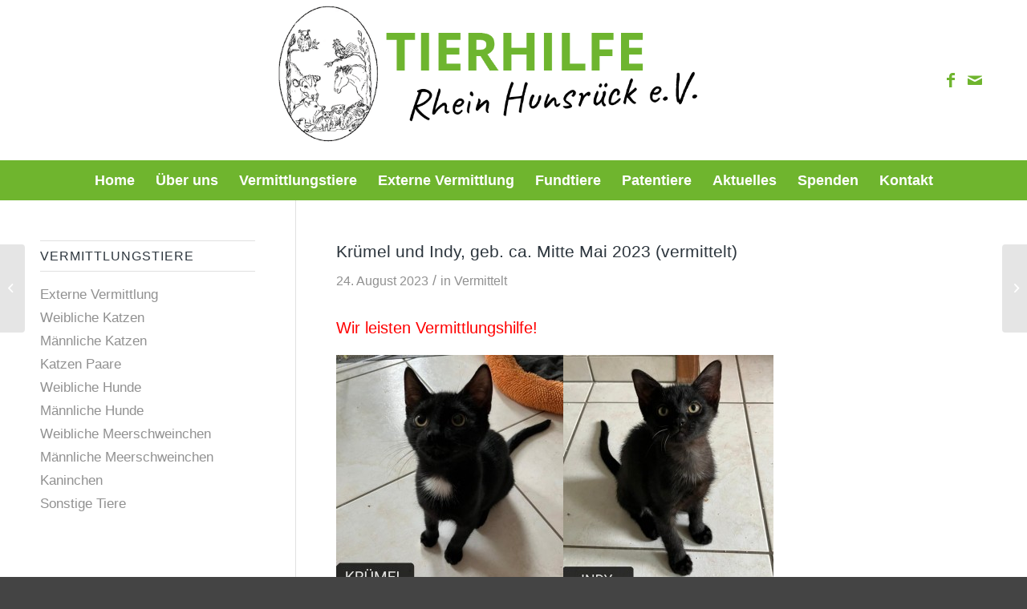

--- FILE ---
content_type: text/html; charset=UTF-8
request_url: https://www.tierhilfe-rhein-hunsrueck.de/kruemel-und-indy-geb-ca-mitte-mai-2023/
body_size: 17162
content:
<!DOCTYPE html>
<html lang="de" class="html_stretched responsive av-preloader-disabled  html_header_top html_logo_center html_bottom_nav_header html_menu_right html_custom html_header_sticky_disabled html_header_shrinking_disabled html_mobile_menu_tablet html_header_searchicon_disabled html_content_align_center html_header_unstick_top_disabled html_header_stretch_disabled html_minimal_header html_av-overlay-side html_av-overlay-side-minimal html_40 html_av-submenu-noclone html_entry_id_7262 av-cookies-no-cookie-consent av-default-lightbox av-no-preview html_text_menu_active av-mobile-menu-switch-default">
<head>
<meta charset="UTF-8" />


<!-- mobile setting -->
<meta name="viewport" content="width=device-width, initial-scale=1">

<!-- Scripts/CSS and wp_head hook -->
<meta name='robots' content='index, follow, max-image-preview:large, max-snippet:-1, max-video-preview:-1' />

	<!-- This site is optimized with the Yoast SEO plugin v26.8 - https://yoast.com/product/yoast-seo-wordpress/ -->
	<title>Krümel und Indy, geb. ca. Mitte Mai 2023 (vermittelt) | Tierhilfe Rhein-Hunsrück</title>
	<link rel="canonical" href="https://www.tierhilfe-rhein-hunsrueck.de/kruemel-und-indy-geb-ca-mitte-mai-2023/" />
	<meta property="og:locale" content="de_DE" />
	<meta property="og:type" content="article" />
	<meta property="og:title" content="Krümel und Indy, geb. ca. Mitte Mai 2023 (vermittelt) | Tierhilfe Rhein-Hunsrück" />
	<meta property="og:description" content="Wir leisten Vermittlungshilfe! Die Katerbuben KRÜMEL und INDY, ca. 13 Wochen (geb. vermutlich Mitte Mai 2023) sind sehr zutraulich und an Katzen- und Hunde gewöhnt. Die beiden Schwarzpelze werden nur zusammen in sicheren Freigang; optional in katzengerechte Wohnungshaltung vermittelt. Kontakt: Frau Dahm, PS Gerolstein    0171 &#8211; 6226181" />
	<meta property="og:url" content="https://www.tierhilfe-rhein-hunsrueck.de/kruemel-und-indy-geb-ca-mitte-mai-2023/" />
	<meta property="og:site_name" content="Tierhilfe Rhein-Hunsrück" />
	<meta property="article:publisher" content="https://www.facebook.com/tierhilferheinhunsrueck?locale=de_DE" />
	<meta property="article:published_time" content="2023-08-24T10:15:30+00:00" />
	<meta property="article:modified_time" content="2023-09-29T13:19:34+00:00" />
	<meta property="og:image" content="https://www.tierhilfe-rhein-hunsrueck.de/wp-content/uploads/2023/08/KRUeMEL-INDY.jpg" />
	<meta property="og:image:width" content="714" />
	<meta property="og:image:height" content="549" />
	<meta property="og:image:type" content="image/jpeg" />
	<meta name="author" content="Nannhausen" />
	<meta name="twitter:card" content="summary_large_image" />
	<meta name="twitter:label1" content="Verfasst von" />
	<meta name="twitter:data1" content="Nannhausen" />
	<meta name="twitter:label2" content="Geschätzte Lesezeit" />
	<meta name="twitter:data2" content="1 Minute" />
	<script type="application/ld+json" class="yoast-schema-graph">{"@context":"https://schema.org","@graph":[{"@type":"Article","@id":"https://www.tierhilfe-rhein-hunsrueck.de/kruemel-und-indy-geb-ca-mitte-mai-2023/#article","isPartOf":{"@id":"https://www.tierhilfe-rhein-hunsrueck.de/kruemel-und-indy-geb-ca-mitte-mai-2023/"},"author":{"name":"Nannhausen","@id":"https://www.tierhilfe-rhein-hunsrueck.de/#/schema/person/2875a51710067fa3a95060b7a47510e4"},"headline":"Krümel und Indy, geb. ca. Mitte Mai 2023 (vermittelt)","datePublished":"2023-08-24T10:15:30+00:00","dateModified":"2023-09-29T13:19:34+00:00","mainEntityOfPage":{"@id":"https://www.tierhilfe-rhein-hunsrueck.de/kruemel-und-indy-geb-ca-mitte-mai-2023/"},"wordCount":54,"commentCount":0,"publisher":{"@id":"https://www.tierhilfe-rhein-hunsrueck.de/#organization"},"image":{"@id":"https://www.tierhilfe-rhein-hunsrueck.de/kruemel-und-indy-geb-ca-mitte-mai-2023/#primaryimage"},"thumbnailUrl":"https://www.tierhilfe-rhein-hunsrueck.de/wp-content/uploads/2023/08/KRUeMEL-INDY.jpg","articleSection":["Vermittelt"],"inLanguage":"de","potentialAction":[{"@type":"CommentAction","name":"Comment","target":["https://www.tierhilfe-rhein-hunsrueck.de/kruemel-und-indy-geb-ca-mitte-mai-2023/#respond"]}]},{"@type":"WebPage","@id":"https://www.tierhilfe-rhein-hunsrueck.de/kruemel-und-indy-geb-ca-mitte-mai-2023/","url":"https://www.tierhilfe-rhein-hunsrueck.de/kruemel-und-indy-geb-ca-mitte-mai-2023/","name":"Krümel und Indy, geb. ca. Mitte Mai 2023 (vermittelt) | Tierhilfe Rhein-Hunsrück","isPartOf":{"@id":"https://www.tierhilfe-rhein-hunsrueck.de/#website"},"primaryImageOfPage":{"@id":"https://www.tierhilfe-rhein-hunsrueck.de/kruemel-und-indy-geb-ca-mitte-mai-2023/#primaryimage"},"image":{"@id":"https://www.tierhilfe-rhein-hunsrueck.de/kruemel-und-indy-geb-ca-mitte-mai-2023/#primaryimage"},"thumbnailUrl":"https://www.tierhilfe-rhein-hunsrueck.de/wp-content/uploads/2023/08/KRUeMEL-INDY.jpg","datePublished":"2023-08-24T10:15:30+00:00","dateModified":"2023-09-29T13:19:34+00:00","breadcrumb":{"@id":"https://www.tierhilfe-rhein-hunsrueck.de/kruemel-und-indy-geb-ca-mitte-mai-2023/#breadcrumb"},"inLanguage":"de","potentialAction":[{"@type":"ReadAction","target":["https://www.tierhilfe-rhein-hunsrueck.de/kruemel-und-indy-geb-ca-mitte-mai-2023/"]}]},{"@type":"ImageObject","inLanguage":"de","@id":"https://www.tierhilfe-rhein-hunsrueck.de/kruemel-und-indy-geb-ca-mitte-mai-2023/#primaryimage","url":"https://www.tierhilfe-rhein-hunsrueck.de/wp-content/uploads/2023/08/KRUeMEL-INDY.jpg","contentUrl":"https://www.tierhilfe-rhein-hunsrueck.de/wp-content/uploads/2023/08/KRUeMEL-INDY.jpg","width":714,"height":549},{"@type":"BreadcrumbList","@id":"https://www.tierhilfe-rhein-hunsrueck.de/kruemel-und-indy-geb-ca-mitte-mai-2023/#breadcrumb","itemListElement":[{"@type":"ListItem","position":1,"name":"Startseite","item":"https://www.tierhilfe-rhein-hunsrueck.de/"},{"@type":"ListItem","position":2,"name":"Vermittelt","item":"https://www.tierhilfe-rhein-hunsrueck.de/category/vermittelt/"},{"@type":"ListItem","position":3,"name":"Krümel und Indy, geb. ca. Mitte Mai 2023 (vermittelt)"}]},{"@type":"WebSite","@id":"https://www.tierhilfe-rhein-hunsrueck.de/#website","url":"https://www.tierhilfe-rhein-hunsrueck.de/","name":"Tierhilfe Rhein-Hunsrück","description":"Aktiver Tierschutz","publisher":{"@id":"https://www.tierhilfe-rhein-hunsrueck.de/#organization"},"potentialAction":[{"@type":"SearchAction","target":{"@type":"EntryPoint","urlTemplate":"https://www.tierhilfe-rhein-hunsrueck.de/?s={search_term_string}"},"query-input":{"@type":"PropertyValueSpecification","valueRequired":true,"valueName":"search_term_string"}}],"inLanguage":"de"},{"@type":"Organization","@id":"https://www.tierhilfe-rhein-hunsrueck.de/#organization","name":"Tierhilfe Rhein-Hunsrück e.V.","url":"https://www.tierhilfe-rhein-hunsrueck.de/","logo":{"@type":"ImageObject","inLanguage":"de","@id":"https://www.tierhilfe-rhein-hunsrueck.de/#/schema/logo/image/","url":"https://www.tierhilfe-rhein-hunsrueck.de/wp-content/uploads/2022/03/Element-1-1.png","contentUrl":"https://www.tierhilfe-rhein-hunsrueck.de/wp-content/uploads/2022/03/Element-1-1.png","width":890,"height":278,"caption":"Tierhilfe Rhein-Hunsrück e.V."},"image":{"@id":"https://www.tierhilfe-rhein-hunsrueck.de/#/schema/logo/image/"},"sameAs":["https://www.facebook.com/tierhilferheinhunsrueck?locale=de_DE"]},{"@type":"Person","@id":"https://www.tierhilfe-rhein-hunsrueck.de/#/schema/person/2875a51710067fa3a95060b7a47510e4","name":"Nannhausen","image":{"@type":"ImageObject","inLanguage":"de","@id":"https://www.tierhilfe-rhein-hunsrueck.de/#/schema/person/image/","url":"https://secure.gravatar.com/avatar/2bba48bbf6c882271fd32c5e51489820bff3e004cb7deaa96792d0387441ee84?s=96&d=mm&r=g","contentUrl":"https://secure.gravatar.com/avatar/2bba48bbf6c882271fd32c5e51489820bff3e004cb7deaa96792d0387441ee84?s=96&d=mm&r=g","caption":"Nannhausen"}}]}</script>
	<!-- / Yoast SEO plugin. -->


<link rel='dns-prefetch' href='//www.tierhilfe-rhein-hunsrueck.de' />
<link rel="alternate" type="application/rss+xml" title="Tierhilfe Rhein-Hunsrück &raquo; Feed" href="https://www.tierhilfe-rhein-hunsrueck.de/feed/" />
<link rel="alternate" type="application/rss+xml" title="Tierhilfe Rhein-Hunsrück &raquo; Kommentar-Feed" href="https://www.tierhilfe-rhein-hunsrueck.de/comments/feed/" />
<link rel="alternate" type="application/rss+xml" title="Tierhilfe Rhein-Hunsrück &raquo; Krümel und Indy, geb. ca. Mitte Mai 2023 (vermittelt)-Kommentar-Feed" href="https://www.tierhilfe-rhein-hunsrueck.de/kruemel-und-indy-geb-ca-mitte-mai-2023/feed/" />
<link rel="alternate" title="oEmbed (JSON)" type="application/json+oembed" href="https://www.tierhilfe-rhein-hunsrueck.de/wp-json/oembed/1.0/embed?url=https%3A%2F%2Fwww.tierhilfe-rhein-hunsrueck.de%2Fkruemel-und-indy-geb-ca-mitte-mai-2023%2F" />
<link rel="alternate" title="oEmbed (XML)" type="text/xml+oembed" href="https://www.tierhilfe-rhein-hunsrueck.de/wp-json/oembed/1.0/embed?url=https%3A%2F%2Fwww.tierhilfe-rhein-hunsrueck.de%2Fkruemel-und-indy-geb-ca-mitte-mai-2023%2F&#038;format=xml" />
<style id='wp-img-auto-sizes-contain-inline-css' type='text/css'>
img:is([sizes=auto i],[sizes^="auto," i]){contain-intrinsic-size:3000px 1500px}
/*# sourceURL=wp-img-auto-sizes-contain-inline-css */
</style>
<style id='wp-emoji-styles-inline-css' type='text/css'>

	img.wp-smiley, img.emoji {
		display: inline !important;
		border: none !important;
		box-shadow: none !important;
		height: 1em !important;
		width: 1em !important;
		margin: 0 0.07em !important;
		vertical-align: -0.1em !important;
		background: none !important;
		padding: 0 !important;
	}
/*# sourceURL=wp-emoji-styles-inline-css */
</style>
<style id='wp-block-library-inline-css' type='text/css'>
:root{--wp-block-synced-color:#7a00df;--wp-block-synced-color--rgb:122,0,223;--wp-bound-block-color:var(--wp-block-synced-color);--wp-editor-canvas-background:#ddd;--wp-admin-theme-color:#007cba;--wp-admin-theme-color--rgb:0,124,186;--wp-admin-theme-color-darker-10:#006ba1;--wp-admin-theme-color-darker-10--rgb:0,107,160.5;--wp-admin-theme-color-darker-20:#005a87;--wp-admin-theme-color-darker-20--rgb:0,90,135;--wp-admin-border-width-focus:2px}@media (min-resolution:192dpi){:root{--wp-admin-border-width-focus:1.5px}}.wp-element-button{cursor:pointer}:root .has-very-light-gray-background-color{background-color:#eee}:root .has-very-dark-gray-background-color{background-color:#313131}:root .has-very-light-gray-color{color:#eee}:root .has-very-dark-gray-color{color:#313131}:root .has-vivid-green-cyan-to-vivid-cyan-blue-gradient-background{background:linear-gradient(135deg,#00d084,#0693e3)}:root .has-purple-crush-gradient-background{background:linear-gradient(135deg,#34e2e4,#4721fb 50%,#ab1dfe)}:root .has-hazy-dawn-gradient-background{background:linear-gradient(135deg,#faaca8,#dad0ec)}:root .has-subdued-olive-gradient-background{background:linear-gradient(135deg,#fafae1,#67a671)}:root .has-atomic-cream-gradient-background{background:linear-gradient(135deg,#fdd79a,#004a59)}:root .has-nightshade-gradient-background{background:linear-gradient(135deg,#330968,#31cdcf)}:root .has-midnight-gradient-background{background:linear-gradient(135deg,#020381,#2874fc)}:root{--wp--preset--font-size--normal:16px;--wp--preset--font-size--huge:42px}.has-regular-font-size{font-size:1em}.has-larger-font-size{font-size:2.625em}.has-normal-font-size{font-size:var(--wp--preset--font-size--normal)}.has-huge-font-size{font-size:var(--wp--preset--font-size--huge)}.has-text-align-center{text-align:center}.has-text-align-left{text-align:left}.has-text-align-right{text-align:right}.has-fit-text{white-space:nowrap!important}#end-resizable-editor-section{display:none}.aligncenter{clear:both}.items-justified-left{justify-content:flex-start}.items-justified-center{justify-content:center}.items-justified-right{justify-content:flex-end}.items-justified-space-between{justify-content:space-between}.screen-reader-text{border:0;clip-path:inset(50%);height:1px;margin:-1px;overflow:hidden;padding:0;position:absolute;width:1px;word-wrap:normal!important}.screen-reader-text:focus{background-color:#ddd;clip-path:none;color:#444;display:block;font-size:1em;height:auto;left:5px;line-height:normal;padding:15px 23px 14px;text-decoration:none;top:5px;width:auto;z-index:100000}html :where(.has-border-color){border-style:solid}html :where([style*=border-top-color]){border-top-style:solid}html :where([style*=border-right-color]){border-right-style:solid}html :where([style*=border-bottom-color]){border-bottom-style:solid}html :where([style*=border-left-color]){border-left-style:solid}html :where([style*=border-width]){border-style:solid}html :where([style*=border-top-width]){border-top-style:solid}html :where([style*=border-right-width]){border-right-style:solid}html :where([style*=border-bottom-width]){border-bottom-style:solid}html :where([style*=border-left-width]){border-left-style:solid}html :where(img[class*=wp-image-]){height:auto;max-width:100%}:where(figure){margin:0 0 1em}html :where(.is-position-sticky){--wp-admin--admin-bar--position-offset:var(--wp-admin--admin-bar--height,0px)}@media screen and (max-width:600px){html :where(.is-position-sticky){--wp-admin--admin-bar--position-offset:0px}}

/*# sourceURL=wp-block-library-inline-css */
</style><style id='global-styles-inline-css' type='text/css'>
:root{--wp--preset--aspect-ratio--square: 1;--wp--preset--aspect-ratio--4-3: 4/3;--wp--preset--aspect-ratio--3-4: 3/4;--wp--preset--aspect-ratio--3-2: 3/2;--wp--preset--aspect-ratio--2-3: 2/3;--wp--preset--aspect-ratio--16-9: 16/9;--wp--preset--aspect-ratio--9-16: 9/16;--wp--preset--color--black: #000000;--wp--preset--color--cyan-bluish-gray: #abb8c3;--wp--preset--color--white: #ffffff;--wp--preset--color--pale-pink: #f78da7;--wp--preset--color--vivid-red: #cf2e2e;--wp--preset--color--luminous-vivid-orange: #ff6900;--wp--preset--color--luminous-vivid-amber: #fcb900;--wp--preset--color--light-green-cyan: #7bdcb5;--wp--preset--color--vivid-green-cyan: #00d084;--wp--preset--color--pale-cyan-blue: #8ed1fc;--wp--preset--color--vivid-cyan-blue: #0693e3;--wp--preset--color--vivid-purple: #9b51e0;--wp--preset--gradient--vivid-cyan-blue-to-vivid-purple: linear-gradient(135deg,rgb(6,147,227) 0%,rgb(155,81,224) 100%);--wp--preset--gradient--light-green-cyan-to-vivid-green-cyan: linear-gradient(135deg,rgb(122,220,180) 0%,rgb(0,208,130) 100%);--wp--preset--gradient--luminous-vivid-amber-to-luminous-vivid-orange: linear-gradient(135deg,rgb(252,185,0) 0%,rgb(255,105,0) 100%);--wp--preset--gradient--luminous-vivid-orange-to-vivid-red: linear-gradient(135deg,rgb(255,105,0) 0%,rgb(207,46,46) 100%);--wp--preset--gradient--very-light-gray-to-cyan-bluish-gray: linear-gradient(135deg,rgb(238,238,238) 0%,rgb(169,184,195) 100%);--wp--preset--gradient--cool-to-warm-spectrum: linear-gradient(135deg,rgb(74,234,220) 0%,rgb(151,120,209) 20%,rgb(207,42,186) 40%,rgb(238,44,130) 60%,rgb(251,105,98) 80%,rgb(254,248,76) 100%);--wp--preset--gradient--blush-light-purple: linear-gradient(135deg,rgb(255,206,236) 0%,rgb(152,150,240) 100%);--wp--preset--gradient--blush-bordeaux: linear-gradient(135deg,rgb(254,205,165) 0%,rgb(254,45,45) 50%,rgb(107,0,62) 100%);--wp--preset--gradient--luminous-dusk: linear-gradient(135deg,rgb(255,203,112) 0%,rgb(199,81,192) 50%,rgb(65,88,208) 100%);--wp--preset--gradient--pale-ocean: linear-gradient(135deg,rgb(255,245,203) 0%,rgb(182,227,212) 50%,rgb(51,167,181) 100%);--wp--preset--gradient--electric-grass: linear-gradient(135deg,rgb(202,248,128) 0%,rgb(113,206,126) 100%);--wp--preset--gradient--midnight: linear-gradient(135deg,rgb(2,3,129) 0%,rgb(40,116,252) 100%);--wp--preset--font-size--small: 13px;--wp--preset--font-size--medium: 20px;--wp--preset--font-size--large: 36px;--wp--preset--font-size--x-large: 42px;--wp--preset--spacing--20: 0.44rem;--wp--preset--spacing--30: 0.67rem;--wp--preset--spacing--40: 1rem;--wp--preset--spacing--50: 1.5rem;--wp--preset--spacing--60: 2.25rem;--wp--preset--spacing--70: 3.38rem;--wp--preset--spacing--80: 5.06rem;--wp--preset--shadow--natural: 6px 6px 9px rgba(0, 0, 0, 0.2);--wp--preset--shadow--deep: 12px 12px 50px rgba(0, 0, 0, 0.4);--wp--preset--shadow--sharp: 6px 6px 0px rgba(0, 0, 0, 0.2);--wp--preset--shadow--outlined: 6px 6px 0px -3px rgb(255, 255, 255), 6px 6px rgb(0, 0, 0);--wp--preset--shadow--crisp: 6px 6px 0px rgb(0, 0, 0);}:where(.is-layout-flex){gap: 0.5em;}:where(.is-layout-grid){gap: 0.5em;}body .is-layout-flex{display: flex;}.is-layout-flex{flex-wrap: wrap;align-items: center;}.is-layout-flex > :is(*, div){margin: 0;}body .is-layout-grid{display: grid;}.is-layout-grid > :is(*, div){margin: 0;}:where(.wp-block-columns.is-layout-flex){gap: 2em;}:where(.wp-block-columns.is-layout-grid){gap: 2em;}:where(.wp-block-post-template.is-layout-flex){gap: 1.25em;}:where(.wp-block-post-template.is-layout-grid){gap: 1.25em;}.has-black-color{color: var(--wp--preset--color--black) !important;}.has-cyan-bluish-gray-color{color: var(--wp--preset--color--cyan-bluish-gray) !important;}.has-white-color{color: var(--wp--preset--color--white) !important;}.has-pale-pink-color{color: var(--wp--preset--color--pale-pink) !important;}.has-vivid-red-color{color: var(--wp--preset--color--vivid-red) !important;}.has-luminous-vivid-orange-color{color: var(--wp--preset--color--luminous-vivid-orange) !important;}.has-luminous-vivid-amber-color{color: var(--wp--preset--color--luminous-vivid-amber) !important;}.has-light-green-cyan-color{color: var(--wp--preset--color--light-green-cyan) !important;}.has-vivid-green-cyan-color{color: var(--wp--preset--color--vivid-green-cyan) !important;}.has-pale-cyan-blue-color{color: var(--wp--preset--color--pale-cyan-blue) !important;}.has-vivid-cyan-blue-color{color: var(--wp--preset--color--vivid-cyan-blue) !important;}.has-vivid-purple-color{color: var(--wp--preset--color--vivid-purple) !important;}.has-black-background-color{background-color: var(--wp--preset--color--black) !important;}.has-cyan-bluish-gray-background-color{background-color: var(--wp--preset--color--cyan-bluish-gray) !important;}.has-white-background-color{background-color: var(--wp--preset--color--white) !important;}.has-pale-pink-background-color{background-color: var(--wp--preset--color--pale-pink) !important;}.has-vivid-red-background-color{background-color: var(--wp--preset--color--vivid-red) !important;}.has-luminous-vivid-orange-background-color{background-color: var(--wp--preset--color--luminous-vivid-orange) !important;}.has-luminous-vivid-amber-background-color{background-color: var(--wp--preset--color--luminous-vivid-amber) !important;}.has-light-green-cyan-background-color{background-color: var(--wp--preset--color--light-green-cyan) !important;}.has-vivid-green-cyan-background-color{background-color: var(--wp--preset--color--vivid-green-cyan) !important;}.has-pale-cyan-blue-background-color{background-color: var(--wp--preset--color--pale-cyan-blue) !important;}.has-vivid-cyan-blue-background-color{background-color: var(--wp--preset--color--vivid-cyan-blue) !important;}.has-vivid-purple-background-color{background-color: var(--wp--preset--color--vivid-purple) !important;}.has-black-border-color{border-color: var(--wp--preset--color--black) !important;}.has-cyan-bluish-gray-border-color{border-color: var(--wp--preset--color--cyan-bluish-gray) !important;}.has-white-border-color{border-color: var(--wp--preset--color--white) !important;}.has-pale-pink-border-color{border-color: var(--wp--preset--color--pale-pink) !important;}.has-vivid-red-border-color{border-color: var(--wp--preset--color--vivid-red) !important;}.has-luminous-vivid-orange-border-color{border-color: var(--wp--preset--color--luminous-vivid-orange) !important;}.has-luminous-vivid-amber-border-color{border-color: var(--wp--preset--color--luminous-vivid-amber) !important;}.has-light-green-cyan-border-color{border-color: var(--wp--preset--color--light-green-cyan) !important;}.has-vivid-green-cyan-border-color{border-color: var(--wp--preset--color--vivid-green-cyan) !important;}.has-pale-cyan-blue-border-color{border-color: var(--wp--preset--color--pale-cyan-blue) !important;}.has-vivid-cyan-blue-border-color{border-color: var(--wp--preset--color--vivid-cyan-blue) !important;}.has-vivid-purple-border-color{border-color: var(--wp--preset--color--vivid-purple) !important;}.has-vivid-cyan-blue-to-vivid-purple-gradient-background{background: var(--wp--preset--gradient--vivid-cyan-blue-to-vivid-purple) !important;}.has-light-green-cyan-to-vivid-green-cyan-gradient-background{background: var(--wp--preset--gradient--light-green-cyan-to-vivid-green-cyan) !important;}.has-luminous-vivid-amber-to-luminous-vivid-orange-gradient-background{background: var(--wp--preset--gradient--luminous-vivid-amber-to-luminous-vivid-orange) !important;}.has-luminous-vivid-orange-to-vivid-red-gradient-background{background: var(--wp--preset--gradient--luminous-vivid-orange-to-vivid-red) !important;}.has-very-light-gray-to-cyan-bluish-gray-gradient-background{background: var(--wp--preset--gradient--very-light-gray-to-cyan-bluish-gray) !important;}.has-cool-to-warm-spectrum-gradient-background{background: var(--wp--preset--gradient--cool-to-warm-spectrum) !important;}.has-blush-light-purple-gradient-background{background: var(--wp--preset--gradient--blush-light-purple) !important;}.has-blush-bordeaux-gradient-background{background: var(--wp--preset--gradient--blush-bordeaux) !important;}.has-luminous-dusk-gradient-background{background: var(--wp--preset--gradient--luminous-dusk) !important;}.has-pale-ocean-gradient-background{background: var(--wp--preset--gradient--pale-ocean) !important;}.has-electric-grass-gradient-background{background: var(--wp--preset--gradient--electric-grass) !important;}.has-midnight-gradient-background{background: var(--wp--preset--gradient--midnight) !important;}.has-small-font-size{font-size: var(--wp--preset--font-size--small) !important;}.has-medium-font-size{font-size: var(--wp--preset--font-size--medium) !important;}.has-large-font-size{font-size: var(--wp--preset--font-size--large) !important;}.has-x-large-font-size{font-size: var(--wp--preset--font-size--x-large) !important;}
/*# sourceURL=global-styles-inline-css */
</style>

<style id='classic-theme-styles-inline-css' type='text/css'>
/*! This file is auto-generated */
.wp-block-button__link{color:#fff;background-color:#32373c;border-radius:9999px;box-shadow:none;text-decoration:none;padding:calc(.667em + 2px) calc(1.333em + 2px);font-size:1.125em}.wp-block-file__button{background:#32373c;color:#fff;text-decoration:none}
/*# sourceURL=/wp-includes/css/classic-themes.min.css */
</style>
<link rel='stylesheet' id='contact-form-7-css' href='https://www.tierhilfe-rhein-hunsrueck.de/wp-content/plugins/contact-form-7/includes/css/styles.css?ver=6.1.4' type='text/css' media='all' />
<link rel='stylesheet' id='avia-merged-styles-css' href='https://www.tierhilfe-rhein-hunsrueck.de/wp-content/uploads/dynamic_avia/avia-merged-styles-10a3774866f8d3321c1aca6580af615a---69328fcba9edd.css' type='text/css' media='all' />
<script type="text/javascript" src="https://www.tierhilfe-rhein-hunsrueck.de/wp-includes/js/jquery/jquery.min.js?ver=3.7.1" id="jquery-core-js"></script>
<script type="text/javascript" src="https://www.tierhilfe-rhein-hunsrueck.de/wp-includes/js/jquery/jquery-migrate.min.js?ver=3.4.1" id="jquery-migrate-js"></script>
<link rel="https://api.w.org/" href="https://www.tierhilfe-rhein-hunsrueck.de/wp-json/" /><link rel="alternate" title="JSON" type="application/json" href="https://www.tierhilfe-rhein-hunsrueck.de/wp-json/wp/v2/posts/7262" /><link rel="EditURI" type="application/rsd+xml" title="RSD" href="https://www.tierhilfe-rhein-hunsrueck.de/xmlrpc.php?rsd" />
<meta name="generator" content="WordPress 6.9" />
<link rel='shortlink' href='https://www.tierhilfe-rhein-hunsrueck.de/?p=7262' />
<link rel="profile" href="http://gmpg.org/xfn/11" />
<link rel="alternate" type="application/rss+xml" title="Tierhilfe Rhein-Hunsrück RSS2 Feed" href="https://www.tierhilfe-rhein-hunsrueck.de/feed/" />
<link rel="pingback" href="https://www.tierhilfe-rhein-hunsrueck.de/xmlrpc.php" />

<style type='text/css' media='screen'>
 #top #header_main > .container, #top #header_main > .container .main_menu  .av-main-nav > li > a, #top #header_main #menu-item-shop .cart_dropdown_link{ height:200px; line-height: 200px; }
 .html_top_nav_header .av-logo-container{ height:200px;  }
 .html_header_top.html_header_sticky #top #wrap_all #main{ padding-top:250px; } 
</style>
<!--[if lt IE 9]><script src="https://www.tierhilfe-rhein-hunsrueck.de/wp-content/themes/enfold/js/html5shiv.js"></script><![endif]-->
<link rel="icon" href="https://www.tierhilfe-rhein-hunsrueck.de/wp-content/uploads/2022/05/Bildschirmfoto-2022-05-31-um-13.02.01.png" type="image/png">

<!-- To speed up the rendering and to display the site as fast as possible to the user we include some styles and scripts for above the fold content inline -->
<script type="text/javascript">'use strict';var avia_is_mobile=!1;if(/Android|webOS|iPhone|iPad|iPod|BlackBerry|IEMobile|Opera Mini/i.test(navigator.userAgent)&&'ontouchstart' in document.documentElement){avia_is_mobile=!0;document.documentElement.className+=' avia_mobile '}
else{document.documentElement.className+=' avia_desktop '};document.documentElement.className+=' js_active ';(function(){var e=['-webkit-','-moz-','-ms-',''],n='';for(var t in e){if(e[t]+'transform' in document.documentElement.style){document.documentElement.className+=' avia_transform ';n=e[t]+'transform'};if(e[t]+'perspective' in document.documentElement.style){document.documentElement.className+=' avia_transform3d '}};if(typeof document.getElementsByClassName=='function'&&typeof document.documentElement.getBoundingClientRect=='function'&&avia_is_mobile==!1){if(n&&window.innerHeight>0){setTimeout(function(){var e=0,o={},a=0,t=document.getElementsByClassName('av-parallax'),i=window.pageYOffset||document.documentElement.scrollTop;for(e=0;e<t.length;e++){t[e].style.top='0px';o=t[e].getBoundingClientRect();a=Math.ceil((window.innerHeight+i-o.top)*0.3);t[e].style[n]='translate(0px, '+a+'px)';t[e].style.top='auto';t[e].className+=' enabled-parallax '}},50)}}})();</script><style type='text/css'>
@font-face {font-family: 'entypo-fontello'; font-weight: normal; font-style: normal; font-display: auto;
src: url('https://www.tierhilfe-rhein-hunsrueck.de/wp-content/themes/enfold/config-templatebuilder/avia-template-builder/assets/fonts/entypo-fontello.woff2') format('woff2'),
url('https://www.tierhilfe-rhein-hunsrueck.de/wp-content/themes/enfold/config-templatebuilder/avia-template-builder/assets/fonts/entypo-fontello.woff') format('woff'),
url('https://www.tierhilfe-rhein-hunsrueck.de/wp-content/themes/enfold/config-templatebuilder/avia-template-builder/assets/fonts/entypo-fontello.ttf') format('truetype'),
url('https://www.tierhilfe-rhein-hunsrueck.de/wp-content/themes/enfold/config-templatebuilder/avia-template-builder/assets/fonts/entypo-fontello.svg#entypo-fontello') format('svg'),
url('https://www.tierhilfe-rhein-hunsrueck.de/wp-content/themes/enfold/config-templatebuilder/avia-template-builder/assets/fonts/entypo-fontello.eot'),
url('https://www.tierhilfe-rhein-hunsrueck.de/wp-content/themes/enfold/config-templatebuilder/avia-template-builder/assets/fonts/entypo-fontello.eot?#iefix') format('embedded-opentype');
} #top .avia-font-entypo-fontello, body .avia-font-entypo-fontello, html body [data-av_iconfont='entypo-fontello']:before{ font-family: 'entypo-fontello'; }
</style>

<!--
Debugging Info for Theme support: 

Theme: Enfold
Version: 4.9
Installed: enfold
AviaFramework Version: 5.0
AviaBuilder Version: 4.8
aviaElementManager Version: 1.0.1
ML:-1-PU:98-PLA:13
WP:6.9
Compress: CSS:all theme files - JS:all theme files
Updates: disabled
PLAu:11
-->
</head>

<body id="top" class="wp-singular post-template-default single single-post postid-7262 single-format-standard wp-theme-enfold stretched rtl_columns av-curtain-numeric helvetica neue-websave helvetica_neue  avia-responsive-images-support" itemscope="itemscope" itemtype="https://schema.org/WebPage" >

	
	<div id='wrap_all'>

	
<header id='header' class='all_colors header_color light_bg_color  av_header_top av_logo_center av_bottom_nav_header av_menu_right av_custom av_header_sticky_disabled av_header_shrinking_disabled av_header_stretch_disabled av_mobile_menu_tablet av_header_searchicon_disabled av_header_unstick_top_disabled av_minimal_header av_header_border_disabled'  role="banner" itemscope="itemscope" itemtype="https://schema.org/WPHeader" >

		<div  id='header_main' class='container_wrap container_wrap_logo'>

        <div class='container av-logo-container'><div class='inner-container'><span class='logo avia-standard-logo'><a href='https://www.tierhilfe-rhein-hunsrueck.de/' class=''><img src="https://www.tierhilfe-rhein-hunsrueck.de/wp-content/uploads/2022/03/Element-1-1.png" srcset="https://www.tierhilfe-rhein-hunsrueck.de/wp-content/uploads/2022/03/Element-1-1.png 890w, https://www.tierhilfe-rhein-hunsrueck.de/wp-content/uploads/2022/03/Element-1-1-300x94.png 300w, https://www.tierhilfe-rhein-hunsrueck.de/wp-content/uploads/2022/03/Element-1-1-768x240.png 768w, https://www.tierhilfe-rhein-hunsrueck.de/wp-content/uploads/2022/03/Element-1-1-705x220.png 705w" sizes="(max-width: 890px) 100vw, 890px" height="100" width="300" alt='Tierhilfe Rhein-Hunsrück' title='' /></a></span><ul class='noLightbox social_bookmarks icon_count_2'><li class='social_bookmarks_facebook av-social-link-facebook social_icon_1'><a target="_blank" aria-label="Link zu Facebook" href='https://www.facebook.com/tierhilferheinhunsrueck?locale=de_DE' aria-hidden='false' data-av_icon='' data-av_iconfont='entypo-fontello' title='Facebook' rel="noopener"><span class='avia_hidden_link_text'>Facebook</span></a></li><li class='social_bookmarks_mail av-social-link-mail social_icon_2'><a  aria-label="Link zu Mail" href='mailto:%20info@tierhilfe-rhein-hunsrueck.de' aria-hidden='false' data-av_icon='' data-av_iconfont='entypo-fontello' title='Mail'><span class='avia_hidden_link_text'>Mail</span></a></li></ul></div></div><div id='header_main_alternate' class='container_wrap'><div class='container'><nav class='main_menu' data-selectname='Wähle eine Seite'  role="navigation" itemscope="itemscope" itemtype="https://schema.org/SiteNavigationElement" ><div class="avia-menu av-main-nav-wrap"><ul role="menu" class="menu av-main-nav" id="avia-menu"><li role="menuitem" id="menu-item-245" class="menu-item menu-item-type-post_type menu-item-object-page menu-item-home menu-item-top-level menu-item-top-level-1"><a href="https://www.tierhilfe-rhein-hunsrueck.de/" itemprop="url" tabindex="0"><span class="avia-bullet"></span><span class="avia-menu-text">Home</span><span class="avia-menu-fx"><span class="avia-arrow-wrap"><span class="avia-arrow"></span></span></span></a></li>
<li role="menuitem" id="menu-item-551" class="menu-item menu-item-type-post_type menu-item-object-page menu-item-top-level menu-item-top-level-2"><a href="https://www.tierhilfe-rhein-hunsrueck.de/ueber-uns/" itemprop="url" tabindex="0"><span class="avia-bullet"></span><span class="avia-menu-text">Über uns</span><span class="avia-menu-fx"><span class="avia-arrow-wrap"><span class="avia-arrow"></span></span></span></a></li>
<li role="menuitem" id="menu-item-434" class="menu-item menu-item-type-custom menu-item-object-custom menu-item-home menu-item-has-children menu-item-top-level menu-item-top-level-3"><a href="https://www.tierhilfe-rhein-hunsrueck.de/#vermittlungstiere" itemprop="url" tabindex="0"><span class="avia-bullet"></span><span class="avia-menu-text">Vermittlungstiere</span><span class="avia-menu-fx"><span class="avia-arrow-wrap"><span class="avia-arrow"></span></span></span></a>


<ul class="sub-menu">
	<li role="menuitem" id="menu-item-407" class="menu-item menu-item-type-post_type menu-item-object-page"><a href="https://www.tierhilfe-rhein-hunsrueck.de/vermittlungstiere-katze/" itemprop="url" tabindex="0"><span class="avia-bullet"></span><span class="avia-menu-text">Katzen</span></a></li>
	<li role="menuitem" id="menu-item-582" class="menu-item menu-item-type-post_type menu-item-object-page"><a href="https://www.tierhilfe-rhein-hunsrueck.de/vermittlungstiere-hunde/" itemprop="url" tabindex="0"><span class="avia-bullet"></span><span class="avia-menu-text">Hunde</span></a></li>
	<li role="menuitem" id="menu-item-699" class="menu-item menu-item-type-post_type menu-item-object-page"><a href="https://www.tierhilfe-rhein-hunsrueck.de/vermittlungstiere-meerschweinchen/" itemprop="url" tabindex="0"><span class="avia-bullet"></span><span class="avia-menu-text">Meerschweinchen</span></a></li>
	<li role="menuitem" id="menu-item-715" class="menu-item menu-item-type-post_type menu-item-object-page"><a href="https://www.tierhilfe-rhein-hunsrueck.de/vermittlungstiere-kaninchen/" itemprop="url" tabindex="0"><span class="avia-bullet"></span><span class="avia-menu-text">Kaninchen</span></a></li>
	<li role="menuitem" id="menu-item-4059" class="menu-item menu-item-type-post_type menu-item-object-page"><a href="https://www.tierhilfe-rhein-hunsrueck.de/sonstige-tiere/" itemprop="url" tabindex="0"><span class="avia-bullet"></span><span class="avia-menu-text">Sonstige Tiere</span></a></li>
	<li role="menuitem" id="menu-item-481" class="menu-item menu-item-type-post_type menu-item-object-page"><a href="https://www.tierhilfe-rhein-hunsrueck.de/vermittelte-tiere/" itemprop="url" tabindex="0"><span class="avia-bullet"></span><span class="avia-menu-text">Vermittelte Tiere</span></a></li>
</ul>
</li>
<li role="menuitem" id="menu-item-6529" class="menu-item menu-item-type-post_type menu-item-object-page menu-item-top-level menu-item-top-level-4"><a href="https://www.tierhilfe-rhein-hunsrueck.de/externe-vermittlung/" itemprop="url" tabindex="0"><span class="avia-bullet"></span><span class="avia-menu-text">Externe Vermittlung</span><span class="avia-menu-fx"><span class="avia-arrow-wrap"><span class="avia-arrow"></span></span></span></a></li>
<li role="menuitem" id="menu-item-1575" class="menu-item menu-item-type-post_type menu-item-object-page menu-item-top-level menu-item-top-level-5"><a href="https://www.tierhilfe-rhein-hunsrueck.de/fundtiere/" itemprop="url" tabindex="0"><span class="avia-bullet"></span><span class="avia-menu-text">Fundtiere</span><span class="avia-menu-fx"><span class="avia-arrow-wrap"><span class="avia-arrow"></span></span></span></a></li>
<li role="menuitem" id="menu-item-553" class="menu-item menu-item-type-post_type menu-item-object-page menu-item-top-level menu-item-top-level-6"><a href="https://www.tierhilfe-rhein-hunsrueck.de/patentiere/" itemprop="url" tabindex="0"><span class="avia-bullet"></span><span class="avia-menu-text">Patentiere</span><span class="avia-menu-fx"><span class="avia-arrow-wrap"><span class="avia-arrow"></span></span></span></a></li>
<li role="menuitem" id="menu-item-422" class="menu-item menu-item-type-post_type menu-item-object-page menu-item-top-level menu-item-top-level-7"><a href="https://www.tierhilfe-rhein-hunsrueck.de/aktuelles/" itemprop="url" tabindex="0"><span class="avia-bullet"></span><span class="avia-menu-text">Aktuelles</span><span class="avia-menu-fx"><span class="avia-arrow-wrap"><span class="avia-arrow"></span></span></span></a></li>
<li role="menuitem" id="menu-item-554" class="menu-item menu-item-type-post_type menu-item-object-page menu-item-has-children menu-item-top-level menu-item-top-level-8"><a href="https://www.tierhilfe-rhein-hunsrueck.de/spenden/" itemprop="url" tabindex="0"><span class="avia-bullet"></span><span class="avia-menu-text">Spenden</span><span class="avia-menu-fx"><span class="avia-arrow-wrap"><span class="avia-arrow"></span></span></span></a>


<ul class="sub-menu">
	<li role="menuitem" id="menu-item-7415" class="menu-item menu-item-type-custom menu-item-object-custom"><a href="https://www.tierhilfe-rhein-hunsrueck.de/spenden/#Aktuelle-Spenden-Projekte" itemprop="url" tabindex="0"><span class="avia-bullet"></span><span class="avia-menu-text">Aktuelle-Spenden-Projekte</span></a></li>
</ul>
</li>
<li role="menuitem" id="menu-item-246" class="menu-item menu-item-type-post_type menu-item-object-page menu-item-top-level menu-item-top-level-9"><a href="https://www.tierhilfe-rhein-hunsrueck.de/kontakt/" itemprop="url" tabindex="0"><span class="avia-bullet"></span><span class="avia-menu-text">Kontakt</span><span class="avia-menu-fx"><span class="avia-arrow-wrap"><span class="avia-arrow"></span></span></span></a></li>
<li class="av-burger-menu-main menu-item-avia-special ">
	        			<a href="#" aria-label="Menü" aria-hidden="false">
							<span class="av-hamburger av-hamburger--spin av-js-hamburger">
								<span class="av-hamburger-box">
						          <span class="av-hamburger-inner"></span>
						          <strong>Menü</strong>
								</span>
							</span>
							<span class="avia_hidden_link_text">Menü</span>
						</a>
	        		   </li></ul></div></nav></div> </div> 
		<!-- end container_wrap-->
		</div>
<div id="avia_alternate_menu_container" style="display: none;"><nav class='main_menu' data-selectname='Wähle eine Seite'  role="navigation" itemscope="itemscope" itemtype="https://schema.org/SiteNavigationElement" ><div class="avia_alternate_menu av-main-nav-wrap"><ul id="avia_alternate_menu" class="menu av-main-nav"><li role="menuitem" id="menu-item-778" class="menu-item menu-item-type-post_type menu-item-object-page menu-item-home menu-item-top-level menu-item-top-level-1"><a href="https://www.tierhilfe-rhein-hunsrueck.de/" itemprop="url" tabindex="0"><span class="avia-bullet"></span><span class="avia-menu-text">Home</span><span class="avia-menu-fx"><span class="avia-arrow-wrap"><span class="avia-arrow"></span></span></span></a></li>
<li role="menuitem" id="menu-item-783" class="menu-item menu-item-type-post_type menu-item-object-page menu-item-top-level menu-item-top-level-2"><a href="https://www.tierhilfe-rhein-hunsrueck.de/ueber-uns/" itemprop="url" tabindex="0"><span class="avia-bullet"></span><span class="avia-menu-text">Über uns</span><span class="avia-menu-fx"><span class="avia-arrow-wrap"><span class="avia-arrow"></span></span></span></a></li>
<li role="menuitem" id="menu-item-790" class="menu-item menu-item-type-custom menu-item-object-custom menu-item-home menu-item-has-children menu-item-top-level menu-item-top-level-3"><a href="https://www.tierhilfe-rhein-hunsrueck.de/#vermittlungstiere" itemprop="url" tabindex="0"><span class="avia-bullet"></span><span class="avia-menu-text">Vermittlungstiere</span><span class="avia-menu-fx"><span class="avia-arrow-wrap"><span class="avia-arrow"></span></span></span></a>


<ul class="sub-menu">
	<li role="menuitem" id="menu-item-787" class="menu-item menu-item-type-post_type menu-item-object-page"><a href="https://www.tierhilfe-rhein-hunsrueck.de/vermittlungstiere-katze/" itemprop="url" tabindex="0"><span class="avia-bullet"></span><span class="avia-menu-text">Katzen</span></a></li>
	<li role="menuitem" id="menu-item-785" class="menu-item menu-item-type-post_type menu-item-object-page"><a href="https://www.tierhilfe-rhein-hunsrueck.de/vermittlungstiere-hunde/" itemprop="url" tabindex="0"><span class="avia-bullet"></span><span class="avia-menu-text">Hunde</span></a></li>
	<li role="menuitem" id="menu-item-788" class="menu-item menu-item-type-post_type menu-item-object-page"><a href="https://www.tierhilfe-rhein-hunsrueck.de/vermittlungstiere-meerschweinchen/" itemprop="url" tabindex="0"><span class="avia-bullet"></span><span class="avia-menu-text">Meerschweinchen</span></a></li>
	<li role="menuitem" id="menu-item-786" class="menu-item menu-item-type-post_type menu-item-object-page"><a href="https://www.tierhilfe-rhein-hunsrueck.de/vermittlungstiere-kaninchen/" itemprop="url" tabindex="0"><span class="avia-bullet"></span><span class="avia-menu-text">Kaninchen</span></a></li>
	<li role="menuitem" id="menu-item-4060" class="menu-item menu-item-type-post_type menu-item-object-page"><a href="https://www.tierhilfe-rhein-hunsrueck.de/sonstige-tiere/" itemprop="url" tabindex="0"><span class="avia-bullet"></span><span class="avia-menu-text">Sonstige Tiere</span></a></li>
	<li role="menuitem" id="menu-item-784" class="menu-item menu-item-type-post_type menu-item-object-page"><a href="https://www.tierhilfe-rhein-hunsrueck.de/vermittelte-tiere/" itemprop="url" tabindex="0"><span class="avia-bullet"></span><span class="avia-menu-text">Vermittelte Tiere</span></a></li>
</ul>
</li>
<li role="menuitem" id="menu-item-6530" class="menu-item menu-item-type-post_type menu-item-object-page menu-item-top-level menu-item-top-level-4"><a href="https://www.tierhilfe-rhein-hunsrueck.de/externe-vermittlung/" itemprop="url" tabindex="0"><span class="avia-bullet"></span><span class="avia-menu-text">Externe Vermittlung</span><span class="avia-menu-fx"><span class="avia-arrow-wrap"><span class="avia-arrow"></span></span></span></a></li>
<li role="menuitem" id="menu-item-1574" class="menu-item menu-item-type-post_type menu-item-object-page menu-item-top-level menu-item-top-level-5"><a href="https://www.tierhilfe-rhein-hunsrueck.de/fundtiere/" itemprop="url" tabindex="0"><span class="avia-bullet"></span><span class="avia-menu-text">Fundtiere</span><span class="avia-menu-fx"><span class="avia-arrow-wrap"><span class="avia-arrow"></span></span></span></a></li>
<li role="menuitem" id="menu-item-781" class="menu-item menu-item-type-post_type menu-item-object-page menu-item-top-level menu-item-top-level-6"><a href="https://www.tierhilfe-rhein-hunsrueck.de/patentiere/" itemprop="url" tabindex="0"><span class="avia-bullet"></span><span class="avia-menu-text">Patentiere</span><span class="avia-menu-fx"><span class="avia-arrow-wrap"><span class="avia-arrow"></span></span></span></a></li>
<li role="menuitem" id="menu-item-779" class="menu-item menu-item-type-post_type menu-item-object-page menu-item-top-level menu-item-top-level-7"><a href="https://www.tierhilfe-rhein-hunsrueck.de/aktuelles/" itemprop="url" tabindex="0"><span class="avia-bullet"></span><span class="avia-menu-text">Aktuelles</span><span class="avia-menu-fx"><span class="avia-arrow-wrap"><span class="avia-arrow"></span></span></span></a></li>
<li role="menuitem" id="menu-item-782" class="menu-item menu-item-type-post_type menu-item-object-page menu-item-has-children menu-item-top-level menu-item-top-level-8"><a href="https://www.tierhilfe-rhein-hunsrueck.de/spenden/" itemprop="url" tabindex="0"><span class="avia-bullet"></span><span class="avia-menu-text">Spenden</span><span class="avia-menu-fx"><span class="avia-arrow-wrap"><span class="avia-arrow"></span></span></span></a>


<ul class="sub-menu">
	<li role="menuitem" id="menu-item-7416" class="menu-item menu-item-type-custom menu-item-object-custom"><a href="https://www.tierhilfe-rhein-hunsrueck.de/spenden/#Aktuelle-Spenden-Projekte" itemprop="url" tabindex="0"><span class="avia-bullet"></span><span class="avia-menu-text">Aktuelle Spenden Aktionen</span></a></li>
</ul>
</li>
<li role="menuitem" id="menu-item-789" class="menu-item menu-item-type-post_type menu-item-object-page menu-item-top-level menu-item-top-level-9"><a href="https://www.tierhilfe-rhein-hunsrueck.de/kontakt/" itemprop="url" tabindex="0"><span class="avia-bullet"></span><span class="avia-menu-text">Kontakt</span><span class="avia-menu-fx"><span class="avia-arrow-wrap"><span class="avia-arrow"></span></span></span></a></li>
<li role="menuitem" id="menu-item-796" class="menu-item menu-item-type-post_type menu-item-object-page menu-item-top-level menu-item-top-level-10"><a href="https://www.tierhilfe-rhein-hunsrueck.de/impressum/" itemprop="url" tabindex="0"><span class="avia-bullet"></span><span class="avia-menu-text">Impressum</span><span class="avia-menu-fx"><span class="avia-arrow-wrap"><span class="avia-arrow"></span></span></span></a></li>
<li role="menuitem" id="menu-item-795" class="menu-item menu-item-type-post_type menu-item-object-page menu-item-top-level menu-item-top-level-11"><a href="https://www.tierhilfe-rhein-hunsrueck.de/datenschutzerklaerung/" itemprop="url" tabindex="0"><span class="avia-bullet"></span><span class="avia-menu-text">Datenschutzerklärung</span><span class="avia-menu-fx"><span class="avia-arrow-wrap"><span class="avia-arrow"></span></span></span></a></li>
</ul></div></nav></div>		<div class='header_bg'></div>

<!-- end header -->
</header>

	<div id='main' class='all_colors' data-scroll-offset='0'>

	
		<div class='container_wrap container_wrap_first main_color sidebar_left'>

			<div class='container template-blog template-single-blog '>

				<main class='content units av-content-small  av-blog-meta-author-disabled av-blog-meta-comments-disabled av-blog-meta-html-info-disabled av-blog-meta-tag-disabled'  role="main" itemscope="itemscope" itemtype="https://schema.org/Blog" >

                    <article class="post-entry post-entry-type-standard post-entry-7262 post-loop-1 post-parity-odd post-entry-last single-small with-slider post-7262 post type-post status-publish format-standard has-post-thumbnail hentry category-vermittelt"  itemscope="itemscope" itemtype="https://schema.org/BlogPosting" itemprop="blogPost" ><div class="blog-meta"><a href="https://www.tierhilfe-rhein-hunsrueck.de/wp-content/uploads/2023/08/KRUeMEL-INDY.jpg" data-srcset="https://www.tierhilfe-rhein-hunsrueck.de/wp-content/uploads/2023/08/KRUeMEL-INDY.jpg 714w, https://www.tierhilfe-rhein-hunsrueck.de/wp-content/uploads/2023/08/KRUeMEL-INDY-300x231.jpg 300w, https://www.tierhilfe-rhein-hunsrueck.de/wp-content/uploads/2023/08/KRUeMEL-INDY-705x542.jpg 705w" data-sizes="(max-width: 714px) 100vw, 714px" class='small-preview'  title="KRÜMEL &amp; INDY"   itemprop="image" itemscope="itemscope" itemtype="https://schema.org/ImageObject" ><img width="180" height="180" src="https://www.tierhilfe-rhein-hunsrueck.de/wp-content/uploads/2023/08/KRUeMEL-INDY-180x180.jpg" class="wp-image-7263 avia-img-lazy-loading-7263 attachment-square size-square wp-post-image" alt="" decoding="async" srcset="https://www.tierhilfe-rhein-hunsrueck.de/wp-content/uploads/2023/08/KRUeMEL-INDY-180x180.jpg 180w, https://www.tierhilfe-rhein-hunsrueck.de/wp-content/uploads/2023/08/KRUeMEL-INDY-36x36.jpg 36w" sizes="(max-width: 180px) 100vw, 180px" /><span class="iconfont" aria-hidden='true' data-av_icon='' data-av_iconfont='entypo-fontello'></span></a></div><div class='entry-content-wrapper clearfix standard-content'><header class="entry-content-header"><h1 class='post-title entry-title '  itemprop="headline" >Krümel und Indy, geb. ca. Mitte Mai 2023 (vermittelt)<span class="post-format-icon minor-meta"></span></h1><span class="post-meta-infos"><time class="date-container minor-meta updated"  itemprop="datePublished" datetime="2023-08-24T12:15:30+02:00" >24. August 2023</time><span class="text-sep">/</span><span class="blog-categories minor-meta">in <a href="https://www.tierhilfe-rhein-hunsrueck.de/category/vermittelt/" rel="tag">Vermittelt</a></span></span></header><div class="entry-content"  itemprop="text" ><p><span style="color: #ff0000;"> Wir leisten Vermittlungshilfe!</span></p>
<p><img decoding="async" class="alignnone size-medium wp-image-7565" src="https://www.tierhilfe-rhein-hunsrueck.de/wp-content/uploads/2023/08/Kruemel-283x300.jpg" alt="" width="283" height="300" srcset="https://www.tierhilfe-rhein-hunsrueck.de/wp-content/uploads/2023/08/Kruemel-283x300.jpg 283w, https://www.tierhilfe-rhein-hunsrueck.de/wp-content/uploads/2023/08/Kruemel-972x1030.jpg 972w, https://www.tierhilfe-rhein-hunsrueck.de/wp-content/uploads/2023/08/Kruemel-768x814.jpg 768w, https://www.tierhilfe-rhein-hunsrueck.de/wp-content/uploads/2023/08/Kruemel-665x705.jpg 665w, https://www.tierhilfe-rhein-hunsrueck.de/wp-content/uploads/2023/08/Kruemel.jpg 1080w" sizes="(max-width: 283px) 100vw, 283px" /><img loading="lazy" decoding="async" class="alignnone size-medium wp-image-7566" src="https://www.tierhilfe-rhein-hunsrueck.de/wp-content/uploads/2023/08/Indi-262x300.jpg" alt="" width="262" height="300" srcset="https://www.tierhilfe-rhein-hunsrueck.de/wp-content/uploads/2023/08/Indi-262x300.jpg 262w, https://www.tierhilfe-rhein-hunsrueck.de/wp-content/uploads/2023/08/Indi-899x1030.jpg 899w, https://www.tierhilfe-rhein-hunsrueck.de/wp-content/uploads/2023/08/Indi-768x880.jpg 768w, https://www.tierhilfe-rhein-hunsrueck.de/wp-content/uploads/2023/08/Indi-616x705.jpg 616w, https://www.tierhilfe-rhein-hunsrueck.de/wp-content/uploads/2023/08/Indi.jpg 1080w" sizes="auto, (max-width: 262px) 100vw, 262px" /><img loading="lazy" decoding="async" class="alignnone size-medium wp-image-7263" src="https://www.tierhilfe-rhein-hunsrueck.de/wp-content/uploads/2023/08/KRUeMEL-INDY-300x231.jpg" alt="" width="300" height="231" srcset="https://www.tierhilfe-rhein-hunsrueck.de/wp-content/uploads/2023/08/KRUeMEL-INDY-300x231.jpg 300w, https://www.tierhilfe-rhein-hunsrueck.de/wp-content/uploads/2023/08/KRUeMEL-INDY-705x542.jpg 705w, https://www.tierhilfe-rhein-hunsrueck.de/wp-content/uploads/2023/08/KRUeMEL-INDY.jpg 714w" sizes="auto, (max-width: 300px) 100vw, 300px" /></p>
<p>Die Katerbuben <strong>KRÜMEL</strong> und <strong>INDY</strong>, ca. 13 Wochen (geb. vermutlich Mitte Mai 2023) sind sehr zutraulich und an Katzen- und Hunde gewöhnt. Die beiden Schwarzpelze werden nur zusammen in sicheren Freigang; optional in katzengerechte Wohnungshaltung vermittelt.</p>
<p>Kontakt: Frau Dahm, PS Gerolstein    0171 &#8211; 6226181</p>
</div><footer class="entry-footer"><div class='av-social-sharing-box av-social-sharing-box-default av-social-sharing-box-fullwidth'><div class="av-share-box"><h5 class='av-share-link-description av-no-toc '>Eintrag teilen</h5><ul class="av-share-box-list noLightbox"><li class='av-share-link av-social-link-facebook' ><a target="_blank" aria-label="Teilen auf Facebook" href='https://www.facebook.com/sharer.php?u=https://www.tierhilfe-rhein-hunsrueck.de/kruemel-und-indy-geb-ca-mitte-mai-2023/&#038;t=Kr%C3%BCmel%20und%20Indy%2C%20geb.%20ca.%20Mitte%20Mai%202023%20%28vermittelt%29' aria-hidden='false' data-av_icon='' data-av_iconfont='entypo-fontello' title='' data-avia-related-tooltip='Teilen auf Facebook' rel="noopener"><span class='avia_hidden_link_text'>Teilen auf Facebook</span></a></li><li class='av-share-link av-social-link-mail' ><a  aria-label="Per E-Mail teilen" href='mailto:?subject=Kr%C3%BCmel%20und%20Indy%2C%20geb.%20ca.%20Mitte%20Mai%202023%20%28vermittelt%29&#038;body=https://www.tierhilfe-rhein-hunsrueck.de/kruemel-und-indy-geb-ca-mitte-mai-2023/' aria-hidden='false' data-av_icon='' data-av_iconfont='entypo-fontello' title='' data-avia-related-tooltip='Per E-Mail teilen'><span class='avia_hidden_link_text'>Per E-Mail teilen</span></a></li></ul></div></div></footer><div class='post_delimiter'></div></div><div class="post_author_timeline"></div><span class='hidden'>
				<span class='av-structured-data'  itemprop="image" itemscope="itemscope" itemtype="https://schema.org/ImageObject" >
						<span itemprop='url'>https://www.tierhilfe-rhein-hunsrueck.de/wp-content/uploads/2023/08/KRUeMEL-INDY.jpg</span>
						<span itemprop='height'>549</span>
						<span itemprop='width'>714</span>
				</span>
				<span class='av-structured-data'  itemprop="publisher" itemtype="https://schema.org/Organization" itemscope="itemscope" >
						<span itemprop='name'>Nannhausen</span>
						<span itemprop='logo' itemscope itemtype='https://schema.org/ImageObject'>
							<span itemprop='url'>https://www.tierhilfe-rhein-hunsrueck.de/wp-content/uploads/2022/03/Element-1-1.png</span>
						 </span>
				</span><span class='av-structured-data'  itemprop="author" itemscope="itemscope" itemtype="https://schema.org/Person" ><span itemprop='name'>Nannhausen</span></span><span class='av-structured-data'  itemprop="datePublished" datetime="2023-08-24T12:15:30+02:00" >2023-08-24 12:15:30</span><span class='av-structured-data'  itemprop="dateModified" itemtype="https://schema.org/dateModified" >2023-09-29 15:19:34</span><span class='av-structured-data'  itemprop="mainEntityOfPage" itemtype="https://schema.org/mainEntityOfPage" ><span itemprop='name'>Krümel und Indy, geb. ca. Mitte Mai 2023 (vermittelt)</span></span></span></article><div class='single-small'></div>




<div class='comment-entry post-entry'>

<div class='comment_meta_container'>

			<div class='side-container-comment'>

	        		<div class='side-container-comment-inner'>
	        			
	        			<span class='comment-count'>0</span>
   						<span class='comment-text'>Kommentare</span>
   						<span class='center-border center-border-left'></span>
   						<span class='center-border center-border-right'></span>

	        		</div>

	        	</div>

			</div>

<div class='comment_container'><h3 class='miniheading '>Hinterlasse einen Kommentar</h3><span class='minitext'>An der Diskussion beteiligen? <br/>Hinterlasse uns deinen Kommentar!</span>	<div id="respond" class="comment-respond">
		<h3 id="reply-title" class="comment-reply-title">Schreibe einen Kommentar <small><a rel="nofollow" id="cancel-comment-reply-link" href="/kruemel-und-indy-geb-ca-mitte-mai-2023/#respond" style="display:none;">Antwort abbrechen</a></small></h3><form action="https://www.tierhilfe-rhein-hunsrueck.de/wp-comments-post.php" method="post" id="commentform" class="comment-form"><p class="comment-notes"><span id="email-notes">Deine E-Mail-Adresse wird nicht veröffentlicht.</span> <span class="required-field-message">Erforderliche Felder sind mit <span class="required">*</span> markiert</span></p><p class="comment-form-author"><label for="author">Name <span class="required">*</span></label> <input id="author" name="author" type="text" value="" size="30" maxlength="245" autocomplete="name" required="required" /></p>
<p class="comment-form-email"><label for="email">E-Mail-Adresse <span class="required">*</span></label> <input id="email" name="email" type="text" value="" size="30" maxlength="100" aria-describedby="email-notes" autocomplete="email" required="required" /></p>
<p class="comment-form-url"><label for="url">Website</label> <input id="url" name="url" type="text" value="" size="30" maxlength="200" autocomplete="url" /></p>
<p class="comment-form-cookies-consent"><input id="wp-comment-cookies-consent" name="wp-comment-cookies-consent" type="checkbox" value="yes" /> <label for="wp-comment-cookies-consent">Meinen Namen, meine E-Mail-Adresse und meine Website in diesem Browser für die nächste Kommentierung speichern.</label></p>
<p class="comment-form-comment"><label for="comment">Kommentar <span class="required">*</span></label> <textarea autocomplete="new-password"  id="c0a82ac7fc"  name="c0a82ac7fc"   cols="45" rows="8" maxlength="65525" required="required"></textarea><textarea id="comment" aria-label="hp-comment" aria-hidden="true" name="comment" autocomplete="new-password" style="padding:0 !important;clip:rect(1px, 1px, 1px, 1px) !important;position:absolute !important;white-space:nowrap !important;height:1px !important;width:1px !important;overflow:hidden !important;" tabindex="-1"></textarea><script data-noptimize>document.getElementById("comment").setAttribute( "id", "a73162c1163a01ecc28879940b629e8b" );document.getElementById("c0a82ac7fc").setAttribute( "id", "comment" );</script></p><p class="form-submit"><input name="submit" type="submit" id="submit" class="submit" value="Kommentar abschicken" /> <input type='hidden' name='comment_post_ID' value='7262' id='comment_post_ID' />
<input type='hidden' name='comment_parent' id='comment_parent' value='0' />
</p></form>	</div><!-- #respond -->
	</div>
</div>
				<!--end content-->
				</main>

				<aside class='sidebar sidebar_left sidebar_align_left  alpha units'  role="complementary" itemscope="itemscope" itemtype="https://schema.org/WPSideBar" ><div class='inner_sidebar extralight-border'><section id="nav_menu-3" class="widget clearfix widget_nav_menu"><h3 class="widgettitle">Vermittlungstiere</h3><div class="menu-vermittlungstiere-container"><ul id="menu-vermittlungstiere" class="menu"><li id="menu-item-6532" class="menu-item menu-item-type-post_type menu-item-object-page menu-item-6532"><a href="https://www.tierhilfe-rhein-hunsrueck.de/externe-vermittlung/">Externe Vermittlung</a></li>
<li id="menu-item-892" class="menu-item menu-item-type-post_type menu-item-object-page menu-item-892"><a href="https://www.tierhilfe-rhein-hunsrueck.de/katze-weiblich/">Weibliche Katzen</a></li>
<li id="menu-item-893" class="menu-item menu-item-type-post_type menu-item-object-page menu-item-893"><a href="https://www.tierhilfe-rhein-hunsrueck.de/katze-maennlich/">Männliche Katzen</a></li>
<li id="menu-item-879" class="menu-item menu-item-type-post_type menu-item-object-page menu-item-879"><a href="https://www.tierhilfe-rhein-hunsrueck.de/katzen-paare/">Katzen Paare</a></li>
<li id="menu-item-877" class="menu-item menu-item-type-post_type menu-item-object-page menu-item-877"><a href="https://www.tierhilfe-rhein-hunsrueck.de/hunde-weiblich/">Weibliche Hunde</a></li>
<li id="menu-item-878" class="menu-item menu-item-type-post_type menu-item-object-page menu-item-878"><a href="https://www.tierhilfe-rhein-hunsrueck.de/hunde-maennlich/">Männliche Hunde</a></li>
<li id="menu-item-875" class="menu-item menu-item-type-post_type menu-item-object-page menu-item-875"><a href="https://www.tierhilfe-rhein-hunsrueck.de/meerschweinchen-weiblich/">Weibliche Meerschweinchen</a></li>
<li id="menu-item-876" class="menu-item menu-item-type-post_type menu-item-object-page menu-item-876"><a href="https://www.tierhilfe-rhein-hunsrueck.de/meerschweinchen-maennlich/">Männliche Meerschweinchen</a></li>
<li id="menu-item-964" class="menu-item menu-item-type-post_type menu-item-object-page menu-item-964"><a href="https://www.tierhilfe-rhein-hunsrueck.de/kaninchen/">Kaninchen</a></li>
<li id="menu-item-4061" class="menu-item menu-item-type-post_type menu-item-object-page menu-item-4061"><a href="https://www.tierhilfe-rhein-hunsrueck.de/sonstige-tiere/">Sonstige Tiere</a></li>
</ul></div><span class="seperator extralight-border"></span></section></div></aside>

			</div><!--end container-->

		</div><!-- close default .container_wrap element -->


				<div class='container_wrap footer_color' id='footer'>

					<div class='container'>

						<div class='flex_column av_one_third  first el_before_av_one_third'><section id="text-5" class="widget clearfix widget_text"><h3 class="widgettitle">Tierhilfe Rhein-Hunsrück e.V.</h3>			<div class="textwidget"><p>In der Michelbach 8<br />
55471 Külz<br />
Tel. <a href="tel:+4967615123">06761 5123</a><br />
Tel. <a href="tel:+4967625502">06762 5502</a><br />
<a href="mailto:info@tierhilfe-rhein-hunsrueck.de">info@tierhilfe-rhein-hunsrueck.de</a></p>
</div>
		<span class="seperator extralight-border"></span></section></div><div class='flex_column av_one_third  el_after_av_one_third el_before_av_one_third '><section id="text-4" class="widget clearfix widget_text"><h3 class="widgettitle">UNSER SPENDENKONTO</h3>			<div class="textwidget"><p>Konto-Nr. 12172813<br />
BLZ 56051790<br />
IBAN: DE27560517900012172813<br />
BIC: MALADE51SIM (Simmern, Hunsrück)<br />
KSK Rhein-Hunsrück</p>
</div>
		<span class="seperator extralight-border"></span></section></div><div class='flex_column av_one_third  el_after_av_one_third el_before_av_one_third '><section id="text-6" class="widget clearfix widget_text"><h3 class="widgettitle">Wichtig</h3>			<div class="textwidget"><p>Spenden sind steuerlich abzugsfähig. Bitte geben Sie im Verwendungszweck Ihre vollständige Adresse an, damit wir Ihnen eine Spendenbescheinigung zukommen lassen können.</p>
</div>
		<span class="seperator extralight-border"></span></section></div>
					</div>

				<!-- ####### END FOOTER CONTAINER ####### -->
				</div>

	

	
				<footer class='container_wrap socket_color' id='socket'  role="contentinfo" itemscope="itemscope" itemtype="https://schema.org/WPFooter" >
                    <div class='container'>

                        <span class='copyright'> © 2025 Tierhilfe Hunsrück<br><a href="https://www.tierhilfe-rhein-hunsrueck.de/impressum">Impressum</a>  &  <a href="https://www.tierhilfe-rhein-hunsrueck.de/datenschutz">Datenschutz</a></br></span>

                        
                    </div>

	            <!-- ####### END SOCKET CONTAINER ####### -->
				</footer>


					<!-- end main -->
		</div>

		<a class='avia-post-nav avia-post-prev with-image' href='https://www.tierhilfe-rhein-hunsrueck.de/galletino/' ><span class="label iconfont" aria-hidden='true' data-av_icon='' data-av_iconfont='entypo-fontello'></span><span class="entry-info-wrap"><span class="entry-info"><span class='entry-title'>TINO. Reserviert.Vermittelt</span><span class='entry-image'><img width="900" height="900" src="https://www.tierhilfe-rhein-hunsrueck.de/wp-content/uploads/2023/08/c16a1a83-c8da-4aad-b559-aa62021841e2-900x900.jpg" class="wp-image-8044 avia-img-lazy-loading-8044 attachment-thumbnail size-thumbnail wp-post-image" alt="" decoding="async" loading="lazy" srcset="https://www.tierhilfe-rhein-hunsrueck.de/wp-content/uploads/2023/08/c16a1a83-c8da-4aad-b559-aa62021841e2-900x900.jpg 900w, https://www.tierhilfe-rhein-hunsrueck.de/wp-content/uploads/2023/08/c16a1a83-c8da-4aad-b559-aa62021841e2-36x36.jpg 36w, https://www.tierhilfe-rhein-hunsrueck.de/wp-content/uploads/2023/08/c16a1a83-c8da-4aad-b559-aa62021841e2-180x180.jpg 180w" sizes="auto, (max-width: 900px) 100vw, 900px" /></span></span></span></a><a class='avia-post-nav avia-post-next with-image' href='https://www.tierhilfe-rhein-hunsrueck.de/anton-geb-ca-april-2023/' ><span class="label iconfont" aria-hidden='true' data-av_icon='' data-av_iconfont='entypo-fontello'></span><span class="entry-info-wrap"><span class="entry-info"><span class='entry-image'><img width="900" height="900" src="https://www.tierhilfe-rhein-hunsrueck.de/wp-content/uploads/2023/08/ANTON-900x900.jpg" class="wp-image-7272 avia-img-lazy-loading-7272 attachment-thumbnail size-thumbnail wp-post-image" alt="" decoding="async" loading="lazy" srcset="https://www.tierhilfe-rhein-hunsrueck.de/wp-content/uploads/2023/08/ANTON-900x900.jpg 900w, https://www.tierhilfe-rhein-hunsrueck.de/wp-content/uploads/2023/08/ANTON-36x36.jpg 36w, https://www.tierhilfe-rhein-hunsrueck.de/wp-content/uploads/2023/08/ANTON-180x180.jpg 180w" sizes="auto, (max-width: 900px) 100vw, 900px" /></span><span class='entry-title'>Anton, geb. ca. April 2023 (vermittelt)</span></span></span></a><!-- end wrap_all --></div>

<a href='#top' title='Nach oben scrollen' id='scroll-top-link' aria-hidden='true' data-av_icon='' data-av_iconfont='entypo-fontello'><span class="avia_hidden_link_text">Nach oben scrollen</span></a>

<div id="fb-root"></div>

<script type="speculationrules">
{"prefetch":[{"source":"document","where":{"and":[{"href_matches":"/*"},{"not":{"href_matches":["/wp-*.php","/wp-admin/*","/wp-content/uploads/*","/wp-content/*","/wp-content/plugins/*","/wp-content/themes/enfold/*","/*\\?(.+)"]}},{"not":{"selector_matches":"a[rel~=\"nofollow\"]"}},{"not":{"selector_matches":".no-prefetch, .no-prefetch a"}}]},"eagerness":"conservative"}]}
</script>

 <script type='text/javascript'>
 /* <![CDATA[ */  
var avia_framework_globals = avia_framework_globals || {};
    avia_framework_globals.frameworkUrl = 'https://www.tierhilfe-rhein-hunsrueck.de/wp-content/themes/enfold/framework/';
    avia_framework_globals.installedAt = 'https://www.tierhilfe-rhein-hunsrueck.de/wp-content/themes/enfold/';
    avia_framework_globals.ajaxurl = 'https://www.tierhilfe-rhein-hunsrueck.de/wp-admin/admin-ajax.php';
/* ]]> */ 
</script>
 
 <script type="text/javascript" src="https://www.tierhilfe-rhein-hunsrueck.de/wp-includes/js/dist/hooks.min.js?ver=dd5603f07f9220ed27f1" id="wp-hooks-js"></script>
<script type="text/javascript" src="https://www.tierhilfe-rhein-hunsrueck.de/wp-includes/js/dist/i18n.min.js?ver=c26c3dc7bed366793375" id="wp-i18n-js"></script>
<script type="text/javascript" id="wp-i18n-js-after">
/* <![CDATA[ */
wp.i18n.setLocaleData( { 'text direction\u0004ltr': [ 'ltr' ] } );
//# sourceURL=wp-i18n-js-after
/* ]]> */
</script>
<script type="text/javascript" src="https://www.tierhilfe-rhein-hunsrueck.de/wp-content/plugins/contact-form-7/includes/swv/js/index.js?ver=6.1.4" id="swv-js"></script>
<script type="text/javascript" id="contact-form-7-js-translations">
/* <![CDATA[ */
( function( domain, translations ) {
	var localeData = translations.locale_data[ domain ] || translations.locale_data.messages;
	localeData[""].domain = domain;
	wp.i18n.setLocaleData( localeData, domain );
} )( "contact-form-7", {"translation-revision-date":"2025-10-26 03:28:49+0000","generator":"GlotPress\/4.0.3","domain":"messages","locale_data":{"messages":{"":{"domain":"messages","plural-forms":"nplurals=2; plural=n != 1;","lang":"de"},"This contact form is placed in the wrong place.":["Dieses Kontaktformular wurde an der falschen Stelle platziert."],"Error:":["Fehler:"]}},"comment":{"reference":"includes\/js\/index.js"}} );
//# sourceURL=contact-form-7-js-translations
/* ]]> */
</script>
<script type="text/javascript" id="contact-form-7-js-before">
/* <![CDATA[ */
var wpcf7 = {
    "api": {
        "root": "https:\/\/www.tierhilfe-rhein-hunsrueck.de\/wp-json\/",
        "namespace": "contact-form-7\/v1"
    },
    "cached": 1
};
//# sourceURL=contact-form-7-js-before
/* ]]> */
</script>
<script type="text/javascript" src="https://www.tierhilfe-rhein-hunsrueck.de/wp-content/plugins/contact-form-7/includes/js/index.js?ver=6.1.4" id="contact-form-7-js"></script>
<script type="text/javascript" src="https://www.tierhilfe-rhein-hunsrueck.de/wp-includes/js/comment-reply.min.js?ver=6.9" id="comment-reply-js" async="async" data-wp-strategy="async" fetchpriority="low"></script>
<script type="text/javascript" src="https://www.tierhilfe-rhein-hunsrueck.de/wp-content/uploads/dynamic_avia/avia-footer-scripts-22a0f213611689d179eed7a1ab760afd---69328fcc05a52.js" id="avia-footer-scripts-js"></script>
<script id="wp-emoji-settings" type="application/json">
{"baseUrl":"https://s.w.org/images/core/emoji/17.0.2/72x72/","ext":".png","svgUrl":"https://s.w.org/images/core/emoji/17.0.2/svg/","svgExt":".svg","source":{"concatemoji":"https://www.tierhilfe-rhein-hunsrueck.de/wp-includes/js/wp-emoji-release.min.js?ver=6.9"}}
</script>
<script type="module">
/* <![CDATA[ */
/*! This file is auto-generated */
const a=JSON.parse(document.getElementById("wp-emoji-settings").textContent),o=(window._wpemojiSettings=a,"wpEmojiSettingsSupports"),s=["flag","emoji"];function i(e){try{var t={supportTests:e,timestamp:(new Date).valueOf()};sessionStorage.setItem(o,JSON.stringify(t))}catch(e){}}function c(e,t,n){e.clearRect(0,0,e.canvas.width,e.canvas.height),e.fillText(t,0,0);t=new Uint32Array(e.getImageData(0,0,e.canvas.width,e.canvas.height).data);e.clearRect(0,0,e.canvas.width,e.canvas.height),e.fillText(n,0,0);const a=new Uint32Array(e.getImageData(0,0,e.canvas.width,e.canvas.height).data);return t.every((e,t)=>e===a[t])}function p(e,t){e.clearRect(0,0,e.canvas.width,e.canvas.height),e.fillText(t,0,0);var n=e.getImageData(16,16,1,1);for(let e=0;e<n.data.length;e++)if(0!==n.data[e])return!1;return!0}function u(e,t,n,a){switch(t){case"flag":return n(e,"\ud83c\udff3\ufe0f\u200d\u26a7\ufe0f","\ud83c\udff3\ufe0f\u200b\u26a7\ufe0f")?!1:!n(e,"\ud83c\udde8\ud83c\uddf6","\ud83c\udde8\u200b\ud83c\uddf6")&&!n(e,"\ud83c\udff4\udb40\udc67\udb40\udc62\udb40\udc65\udb40\udc6e\udb40\udc67\udb40\udc7f","\ud83c\udff4\u200b\udb40\udc67\u200b\udb40\udc62\u200b\udb40\udc65\u200b\udb40\udc6e\u200b\udb40\udc67\u200b\udb40\udc7f");case"emoji":return!a(e,"\ud83e\u1fac8")}return!1}function f(e,t,n,a){let r;const o=(r="undefined"!=typeof WorkerGlobalScope&&self instanceof WorkerGlobalScope?new OffscreenCanvas(300,150):document.createElement("canvas")).getContext("2d",{willReadFrequently:!0}),s=(o.textBaseline="top",o.font="600 32px Arial",{});return e.forEach(e=>{s[e]=t(o,e,n,a)}),s}function r(e){var t=document.createElement("script");t.src=e,t.defer=!0,document.head.appendChild(t)}a.supports={everything:!0,everythingExceptFlag:!0},new Promise(t=>{let n=function(){try{var e=JSON.parse(sessionStorage.getItem(o));if("object"==typeof e&&"number"==typeof e.timestamp&&(new Date).valueOf()<e.timestamp+604800&&"object"==typeof e.supportTests)return e.supportTests}catch(e){}return null}();if(!n){if("undefined"!=typeof Worker&&"undefined"!=typeof OffscreenCanvas&&"undefined"!=typeof URL&&URL.createObjectURL&&"undefined"!=typeof Blob)try{var e="postMessage("+f.toString()+"("+[JSON.stringify(s),u.toString(),c.toString(),p.toString()].join(",")+"));",a=new Blob([e],{type:"text/javascript"});const r=new Worker(URL.createObjectURL(a),{name:"wpTestEmojiSupports"});return void(r.onmessage=e=>{i(n=e.data),r.terminate(),t(n)})}catch(e){}i(n=f(s,u,c,p))}t(n)}).then(e=>{for(const n in e)a.supports[n]=e[n],a.supports.everything=a.supports.everything&&a.supports[n],"flag"!==n&&(a.supports.everythingExceptFlag=a.supports.everythingExceptFlag&&a.supports[n]);var t;a.supports.everythingExceptFlag=a.supports.everythingExceptFlag&&!a.supports.flag,a.supports.everything||((t=a.source||{}).concatemoji?r(t.concatemoji):t.wpemoji&&t.twemoji&&(r(t.twemoji),r(t.wpemoji)))});
//# sourceURL=https://www.tierhilfe-rhein-hunsrueck.de/wp-includes/js/wp-emoji-loader.min.js
/* ]]> */
</script>
</body>
</html>

<!-- Dynamic page generated in 0.642 seconds. -->
<!-- Cached page generated by WP-Super-Cache on 2026-01-22 20:04:41 -->

<!-- super cache -->